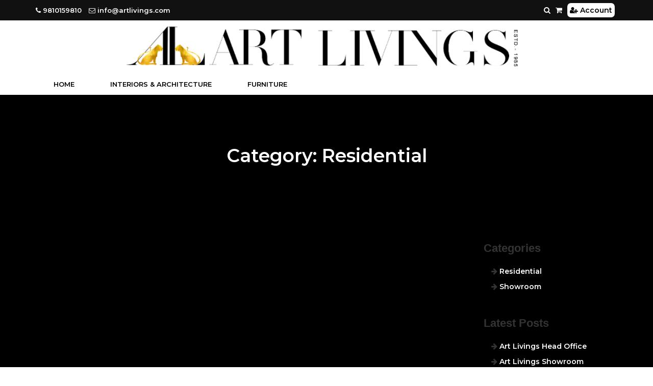

--- FILE ---
content_type: text/html; charset=UTF-8
request_url: https://artlivings.com/category.php?slug=residential
body_size: 4124
content:
<!DOCTYPE html>
<html lang="en">
<head>

	<!-- Meta Tags -->
	<meta charset="utf-8">
	<meta name="viewport" content="width=device-width,initial-scale=1.0"/>
	<meta name="google-site-verification" content="d0AVU1CpZWt5gRbuVE4NeDvre0QtMnXU2Cz7eV1D-n8" />

	<!-- Favicon -->
	<link rel="icon" type="image/png" href="/assets/uploads/favicon.jpg">
	<link href="https://fonts.googleapis.com/css2?family=Montserrat:wght@600&display=swap" rel="stylesheet">
	<!-- Stylesheets -->
	<link rel="stylesheet" href="/assets/css/bootstrap.min.css">
	<link rel="stylesheet" href="/assets/css/font-awesome.min.css">
	<link rel="stylesheet" href="/assets/css/owl.carousel.min.css">
	<link rel="stylesheet" href="/assets/css/owl.theme.default.min.css">
	<link rel="stylesheet" href="/assets/css/jquery.bxslider.min.css">
	
	<link rel="stylesheet" href="/assets/css/tree-menu.css">
	<link rel="stylesheet" href="/assets/css/select2.min.css">
	<link rel="stylesheet" href="/assets/css/main.css">
	<link rel="stylesheet" href="/assets/css/responsive.css">

	
	
	
	<style>
		
		.top .right ul li a:hover,
        .nav,
        .slide-text > a.btn-primary,
        .welcome p.button a,
        .product .owl-controls .owl-prev:hover, 
        .product .owl-controls .owl-next:hover,
        .product .text p a,
        .home-blog .text p.button a,
        .home-newsletter,
        .footer-main h3:after,
        .scrollup i,
        .cform input[type="submit"],
        .blog p.button a,
        div.pagination a,
        #left ul.nav>li.cat-level-1.parent>a,
        .product .btn-cart1 input[type="submit"],
        .review-form .btn-default {
			background: #000000;
		}
        
        #left ul.nav>li.cat-level-1.parent>a>.sign, 
        #left ul.nav>li.cat-level-1 li.parent>a>.sign {
            background-color: #000000!important;
        }
        
        .top .left ul li,
        .top .left ul li i,
        .top .right ul li a,
        .header .right ul li,
        .header .right ul li a,
        .welcome p.button a:hover,
        .product .text h4,
        .cform address span,
        .blog h3 a:hover,
        .blog .text ul.status li a,
        .blog .text ul.status li,
        .widget ul li a:hover,{
			color: #000000;
		}
		.top .left ul li,
        .top .left ul li i,
        .top .right ul li a{
			color:#fff !important;
		}
        
        .scrollup i,
        #left ul.nav>li.cat-level-1.parent>a {
            border-color: #000000!important;
        }
        
        .widget h4 {
            border-bottom-color: #000000!important;
        }
        
        
        .top .right ul li a:hover,
        #left ul.nav>li.cat-level-1 .lbl1 {
            color: #fff!important;
        }
        .welcome p.button a:hover {
            background: #fff!important;
        }
        .slide-text > a:hover, .slide-text > a:active {
            background-color: #333333!important;
        }
        .product .text p a:hover,
        .home-blog .text p.button a:hover,
        .blog p.button a:hover {
            background: #333!important;
        }
        
        div.pagination span.current {
            border-color: #777!important;
            background: #777!important;
        }
        
        div.pagination a:hover, 
        div.pagination a:active {
            border-color: #777!important;
            background: #777!important;
        }
        
        .product .nav {
            background: transparent!important;
        }
        
    </style>
	
	
	


</head>
<body>


<div id="preloader">
	<div id="status"></div>
</div>


<div class="top">
	<div class="container">
		<div class="row">
			<div class="col-md-6 hidden-xs hidden-sm">
				<div class="left">
					<ul>
						<li><a style="color:#fff;" href="tel:09810159810"><i class="fa fa-phone"></i> 9810159810</a></li>
						<li><a style="color:#fff;" href="mailto:info@artlivings.com"><i class="fa fa-envelope-o"></i> info@artlivings.com</a></li>
					</ul>
				</div>
			</div>
			<div class="col-md-6 col-sm-12 col-xs-12">
				<div class="right">
					
					<div style="float:right;">
					<div class="kk" style="cursor:pointer;" id="searchbtn"><i class="fa fa-search"></i></div>
					<div class="kk"><a href="/cart.php"><i class="fa fa-shopping-cart"></i> </a></div>
					
											<div class="kk"><a href="/login.php" style="background:#fff;color:#000;padding:5px;border-radius:7px;font-weight:bold;"><i class="fa fa-user-plus"></i> Account</a></div>
											</div>
					<div style="float:left;" class="hidden-md hidden-lg">
					<div class="kk" ><a href="https://www.facebook.com/artlivingss/" target="_blank"><i class="fa fa-facebook"></i></a></div>
					<div class="kk "><a href="https://www.instagram.com/artlivingss/" target="_blank"><i class="fa fa-instagram"></i></a></div>
					</div>
				</div>
			</div>
		</div>
	</div>
</div>


<div class="header" id="searchbox">
	<div class="container">
		<div class="row inner">
			
			<div class="col-md-12 search-area">
				<form class="navbar-form navbar-left" role="search" action="/search-result.php" method="get">
					<input type="hidden" name="_csrf" value="ec8276d547412d1c3850e8e713b43fc6" />					<div class="form-group">
						<input type="text" class="form-control search-top" placeholder="Search Product" name="search_text">
					</div>
					<button type="submit" class="btn btn-default">Search</button>
				</form>
			</div>
		</div>
	</div>
</div>
<div class="header" style="background:#fff;">
	<div class="container">
		<div class="row inner">
			<div class="col-md-12 search-area" style="padding:10px 0;">
				<a href="http://artlivings.com/"><img src="/assets/uploads/logo.png" class="img-responsive" style="width:67%; margin:0 auto;" alt="artlivings.com"></a>
			</div>
		</div>
	</div>
</div>


<div class="nav" style="background:#fff;">
	<div class="container">
		<div class="row">
			<div class="col-md-12 pl_0 pr_0">
				<div class="menu-container">
					<div class="menu">
						<ul>
							<li><a href="http://artlivings.com/">Home</a></li>
							<li><a href="/interiors-architecture.php">INTERIORS & ARCHITECTURE</a></li>
							
															<li><a href="/deals/furniture/top-category/4">Furniture</a>
									<ul>
																					<li><a href="/deals/beds/mid-category/27">Beds</a>
												<ul>
																											<li><a href="/deals/bed/end-category/43">Bed</a></li>
																										</ul>
											</li>
																						<li><a href="/deals/sofas/mid-category/29">Sofas</a>
												<ul>
																											<li><a href="/deals/sofa/end-category/48">Sofa</a></li>
																										</ul>
											</li>
																				</ul>
								</li>
														</ul>
					</div>
				</div>
			</div>
		</div>
	</div>
</div>

<div class="page-banner" style="background:#000;">
    <div class="inner">
        <h1>Category: Residential</h1>
    </div>
</div>

<div class="page" style="background:#000;">
    <div class="container">
        <div class="row">            
            <div class="col-md-9">
                <div class="blog">
                    
                        <div class="col-md-12">
                    

            



                            
                            <div class="pagination">
                                                        </div>

                        </div>
                    
                </div>                
            </div>
            

            <div class="col-md-3">
                
                <div class="sidebar">
    <div class="widget">
        <h4>Categories</h4>
        <ul>
                            <li><i class="fa fa-arrow-right"></i> <a href="category.php?slug=residential">Residential</a></li>
                                <li><i class="fa fa-arrow-right"></i> <a href="category.php?slug=showroom">Showroom</a></li>
                        </ul>
    </div>
    <div class="widget">
        <h4>Latest Posts</h4>
        <ul>
                            <li><i class="fa fa-arrow-right"></i> <a href="blog-single.php?slug=art-livings-head-office">Art Livings Head Office</a></li>
                                <li><i class="fa fa-arrow-right"></i> <a href="blog-single.php?slug=art-livings-showroom">Art Livings Showroom</a></li>
                        </ul>
    </div>
    <div class="widget">
        <h4>Popular Posts</h4>
        <ul>
                            <li><i class="fa fa-arrow-right"></i> <a href="blog-single.php?slug=art-livings-showroom">Art Livings Showroom</a></li>
                                <li><i class="fa fa-arrow-right"></i> <a href="blog-single.php?slug=art-livings-head-office">Art Livings Head Office</a></li>
                        </ul>
    </div>
</div>			</div>          
    </div>
</div>
</div>

<section class="home-newsletter">
	<div class="container">
		<div class="row">
			<div class="col-md-6 col-md-offset-3">
				<div class="single">
									<form action="" method="post">
					<input type="hidden" name="_csrf" value="ec8276d547412d1c3850e8e713b43fc6" />					<h2>Subscribe To Our Newsletter</h2>
					<div class="input-group">
			        	<input type="email" class="form-control" placeholder="Enter Your Email Address" name="email_subscribe">
			         	<span class="input-group-btn">
			         	<button class="btn btn-theme" type="submit" name="form_subscribe">Subscribe</button>
			         	</span>
			        </div>
				</div>
				</form>
			</div>
		</div>
	</div>
</section>

<section class="footer-main">
	<div class="container">
		<div class="row">
			<div class="col-sm-8">
				<a href="http://artlivings.com/">Home</a>
				<a href="/about.php">About</a>
				<a href="/blog.php">Blog</a>
				<a href="/privacy-policy.php">Privacy Policy</a>
				<a href="/terms-of-use.php">Terms of Use</a>
				<a href="/faq.php">FAQ</a>
				<a href="/returns.php">Returns</a>
				<a href="/contact.php">Contact</a>
			</div>
			<div class="col-sm-4 text-right hidden-xs hidden-sm">
				<a href="https://www.facebook.com/artlivingss/"><i class="fa fa-facebook"></i></a>
				<a href="https://www.instagram.com/artlivingss/"><i class="fa fa-instagram"></i></a>
			</div>
			
		</div>
		<hr>
	</div>
</section>

<section class="footer-main">
	<div class="container">
		<div class="row">
			<div class="col-sm-6">
			    					<strong style="font-size:20px;color:#f1f1f1;">ART LIVINGS by RAJIV GOYAL </strong><br><br>

                <p style="color:white">Rajiv Goyal's career has been a powerhouse of design spearheading many firsts since 1985.<br>
A qualified professional in Architectural Design, Rajiv began his career with designers like Pierre Cardin in his French atelier and gained multi disciplinary exposure.<br>

As an Architect/ Designer he has shaped visions for India's major entrepreneurs, celebrities and industry stalwarts and continues to substantially mentor the future ideas for the newer generations both as entrepreneurs and home makers.<br>
He is a Designer’s designer. Refining the visions of India’s most talented for their commercial spaces and private abodes.</p>
			</div>
			<div class="col-sm-6">
					<strong style="font-size:20px;color:#f1f1f1;">FIND US HERE</strong>
					
					<div class="widget widget-address" style="color:#fff;">
						<address style="color:#fff;">
							<br>
								
								<span> <strong>M-68 Greater Kailash,Part-1, New Delhi-110048, India <a style="color:#fff;padding:3px;" href="https://goo.gl/maps/gsznZosvqLW8c8GW8"><i class="fa fa-location-arrow "></i></a></strong> </span><br><br>
								<span> <strong>B-66 Okhla Phase 1, New Delhi-110020, India <a style="color:#fff;padding:3px;" href="https://goo.gl/maps/bDa4QZfqnrJebW217"><i class="fa fa-location-arrow "></i></a></strong></span><br><br>
								<span> <strong>A-235 Defence Colony, New Delhi- 110024, India <a style="color:#fff;padding:3px;" href="https://goo.gl/maps/PqLZrUsD3FW74ZH69"><i class="fa fa-location-arrow "></i></a></strong></span><br>
								<hr>
								<span style="color:#fff;letter-spacing:3px;"><strong>PHONE - <a style="color:#fff;" href="tel:09810159810">+91-9810159810</a></strong><br><br><strong>EMAIL - <a style="color:#fff;" href="mailto:info@artlivings.com">info@artlivings.com</a></strong></span>
								<br>
						</address>
					</div>

			</div>
		</div>
	</div>
</section>


<div class="footer-bottom">
	<div class="container">
		<div class="row">
			<div class="col-md-12 copyright">
				Copyright © 2021 Art Livings | All Rights Reserved			</div>
		</div>
	</div>
</div>


<a href="#" class="scrollup">
	<i class="fa fa-angle-up"></i>
</a>


<script src="/assets/js/jquery-2.2.4.min.js"></script>
<script src="/assets/js/bootstrap.min.js"></script>

<script src="/assets/js/megamenu.js"></script>
<script src="/assets/js/owl.carousel.min.js"></script>
<script src="/assets/js/jquery.bxslider.min.js"></script>
<script src="/assets/js/jquery.magnific-popup.min.js"></script>
<script src="/assets/js/select2.full.min.js"></script>
<script src="/assets/js/custom.js"></script>
<script>
	function confirmDelete()
	{
	    return confirm("Do you sure want to delete this data?");
	}
	$(document).ready(function () {
		$('#searchbtn').click( function(){
			$('#searchbox').slideToggle();
		});
		$('#promobtn').click( function(){
			$('#promobox').slideToggle();
		});
	});
</script>
</body>
</html>
<!-- Global site tag (gtag.js) - Google Analytics -->
<script async src="https://www.googletagmanager.com/gtag/js?id=UA-174216330-1"></script>
<script>
  window.dataLayer = window.dataLayer || [];
  function gtag(){dataLayer.push(arguments);}
  gtag('js', new Date());

  gtag('config', 'UA-174216330-1');
</script>

--- FILE ---
content_type: text/css
request_url: https://artlivings.com/assets/css/tree-menu.css
body_size: 261
content:
/* MENU-LEFT
-------------------------- */
/* layout */
#left ul.nav {
    margin-bottom: 2px;
    font-size: 12px; /* to change font-size, please change instead .lbl */
}
#left ul.nav ul li {

}
#left ul.nav ul,
#left ul.nav ul li {
    list-style: none!important;
    list-style-type: none!important;
    margin-top: 1px;
    margin-bottom: 1px;
}
#left ul.nav ul {
    padding-left: 0;
    width: auto;
}
#left ul.nav ul.children {
    padding-left: 12px;
    width: auto;
}
#left ul.nav ul.children li{
    margin-left: 0px;
}
#left ul.nav li a:hover {
    text-decoration: none;
}

/*#left ul.nav li a:hover .lbl {
    color: #999!important;
}*/

#left ul.nav li.current>a .lbl {
    background-color: #999;
    color: #fff!important;
}

/* parent item */
#left ul.nav li.parent a {
    padding: 0px;
    color: #ccc;
}
#left ul.nav>li.parent>a {
    border: solid 1px #999;
    text-transform: uppercase;
}    

/* link tag (a)*/
#left ul.nav li.parent ul li a {
    color: #222;
    border: none;
    display:block;
    padding-left: 5px;    
}

/* sign for parent item */
#left ul.nav li .sign {
    display: inline-block;
    width: 14px;
    padding: 5px 17px 5px 8px;
    background-color: transparent;
    color: #fff;
}
#left ul.nav li.parent>a>.sign{
    margin-left: 0px;
    background-color: #999;
}

/* label */
#left ul.nav li .lbl {
    padding: 5px 12px;
    display: inline-block;
}
#left ul.nav li.current>a>.lbl {
    color: #fff;
}
#left ul.nav  li a .lbl{
    font-size: 16px;
}

/* THEMATIQUE
------------------------- */
/* theme 1 */
#left ul.nav>li.item-1.parent>a {
    border: solid 1px #ff6307;
}
#left ul.nav>li.item-1.parent>a>.sign,
#left ul.nav>li.item-1 li.parent>a>.sign{
    margin-left: 0px;
    background-color: #ff6307;
}
#left ul.nav>li.item-1 .lbl {
    color: #ff6307;
}
#left ul.nav>li.item-1 li.current>a .lbl {
    background-color: #ff6307;
    color: #fff!important;
}

/* theme 2 */
#left ul.nav {
    background: #fff;
}
#left ul.nav>li.cat-level-1 {
    margin-bottom: 10px;
}
#left ul.nav>li.cat-level-1.parent>a {
    border: solid 1px #e4144d;
    background: #e4144d;
    color: #fff;
}
#left ul.nav>li.cat-level-1.parent>a>.sign,
#left ul.nav>li.cat-level-1 li.parent>a>.sign{
    margin-left: 0px;
    background-color: #e4144d;
}
#left ul.nav>li.cat-level-1 .lbl {
    color: #fff;
}
#left ul.nav>li.cat-level-1 .lbl1 {
    color: #e4144d;
}
#left ul.nav>li.cat-level-1 li.current>a .lbl {
    background-color: #e4144d;
    color: #fff!important;
}

/* theme 3 */
#left ul.nav>li.item-15.parent>a {
    border: solid 1px #94cf00;
}
#left ul.nav>li.item-15.parent>a>.sign,
#left ul.nav>li.item-15 li.parent>a>.sign{
    margin-left: 0px;
    background-color: #94cf00;
}
#left ul.nav>li.item-15 .lbl {
    color: #94cf00;
}
#left ul.nav>li.item-15 li.current>a .lbl {
    background-color: #94cf00;
    color: #fff!important;
}

/* theme 4 */
#left ul.nav>li.item-22.parent>a {
    border: solid 1px #ef409c;
}
#left ul.nav>li.item-22.parent>a>.sign,
#left ul.nav>li.item-22 li.parent>a>.sign{
    margin-left: 0px;
    background-color: #ef409c;
}
#left ul.nav>li.item-22 .lbl {
    color: #ef409c;
}
#left ul.nav>li.item-22 li.current>a .lbl {
    background-color: #ef409c;
    color: #fff!important;
}

--- FILE ---
content_type: text/css
request_url: https://artlivings.com/assets/css/main.css
body_size: 4599
content:
*{margin:0;padding:0}body{font-family:'Montserrat',sans-serif;font-size:14px}a{text-decoration:none;color:#fff}.btn{background:#000;color:#fff;border-color:#fff}.clear{clear:both}.ovh{overflow:hidden}.error{color:red}.success{color:green}a:hover{text-decoration:none}.headline{text-align:center;margin-bottom:50px}.headline h2{font-size:28px;font-weight:700;text-transform:uppercase;margin-bottom:10px;margin-top:0}.headline h3{font-size:18px;margin-top:0}.headline-white{color:#fff}.bg-gray{background:#f2f3f3}.bg-white{background:#ffffff!important}.top{width:100%;height:40px;background:#111}.top .left{float:left}.top .left ul{padding-top:8px}.top .left ul li{list-style-type:none;float:left;margin-right:14px;line-height:24px;color:#fff;font-size:13px}.top .left ul li i{color:#fff}.top .right{float:right}.top .right ul{padding-top:8px}.top .right>ul>li{list-style-type:none;float:left;margin-left:5px}.top .right>ul>li>a{color:#fff;width:24px;height:24px;line-height:24px;text-align:center;border-radius:50%;display:block;transition:all 0.4s ease}.top .right .kk{float:left;height:40px;line-height:40px;color:#fff;padding:0 5px}.top .right .kk a{color:#fff}.top .right ul li a:hover{background:#e4144d;color:#fff}.header{width:100%;height:auto;background:#000}.dropdown-menu{background:#111;left:auto !important;right:0px !important}.dropdown-menu>li>a{color:#fff;background:#000;padding:6px 10px;border-bottom:1px solid #222;font-size:13px}.header .inner{height:auto;display:table}#searchbox{display:none}.header .logo{float:none;display:table-cell;vertical-align:middle}.header .logo img{max-width:100%;height:80px}.header .navbar-form .form-control{width:300px}.header .search-area{float:none;display:table-cell;vertical-align:middle}.header .search-area .form-group{width:calc(100% - 84px)}.header .search-area button{width:80px}.header .search-area form{width:100%}.header .right{float:none;display:table-cell;vertical-align:middle;padding-right:0}.header .right ul{float:right;margin-bottom:0}.header .right ul li{list-style-type:none;float:left;margin-left:14px;color:#e4144d}.header .right ul li a{color:#e4144d}.header .navbar-form .search-top{width:100%}.nav{background:#e4144d}.menu-container{width:100%;margin:0 auto}.menu-mobile{display:none;padding:20px;color:#fff}.menu-mobile{color:#000}.menu-mobile:hover{color:#f3ee51}.menu-mobile:after{content:"\f0c9";font-family:"FontAwesome";font-size:2.5rem;padding:0;float:right;position:relative;top:50%;-webkit-transform:translateY(-25%);-ms-transform:translateY(-25%);transform:translateY(-25%)}.menu-dropdown-icon:before{content:"\f067";font-family:"FontAwesome";display:none;cursor:pointer;float:right;padding:17px 25px;background:#000;color:#fff;font-weight:bold}.menu>ul{margin:0 auto;width:100%;list-style:none;padding:0;position:relative;box-sizing:border-box}.menu>ul:before,.menu>ul:after{content:"";display:table}.menu>ul:after{clear:both}.menu>ul>li{float:left;padding:0;margin:0}.menu > ul > li a{text-decoration:none;padding:12px 35px;display:block;color:#000;font-weight:bold;text-transform:uppercase;font-size:13px}.menu>ul>li:hover{background:#f3ee51}.menu>ul>li>ul{display:none;width:100%;background:#111;padding:20px;position:absolute;z-index:999999;left:0;margin:0;list-style:none;box-sizing:border-box}.menu>ul>li>ul:before,.menu>ul>li>ul:after{content:"";display:table}.menu>ul>li>ul:after{clear:both}.menu>ul>li>ul>li{margin:0;padding-bottom:0;list-style:none;width:20%;background:none;float:left}.menu>ul>li>ul>li>a{color:#777;padding:8px 0;width:95%;display:block;border-bottom:1px solid #222;font-size:13px;color:#fff}.menu>ul>li>ul>li>ul{display:block;padding:0;margin:10px 0 0;list-style:none;box-sizing:border-box}.menu>ul>li>ul>li>ul:before,.menu>ul>li>ul>li>ul:after{content:"";display:table}.menu>ul>li>ul>li>ul:after{clear:both}.menu>ul>li>ul>li>ul>li{float:left;width:100%;padding:7px 0;margin:0;font-size: .8em}.menu>ul>li>ul>li>ul>li>a{border:0;color:#f1f1f1;padding:2px 7px;font-weight:normal;text-transform:uppercase;font-size:13px}.menu>ul>li>ul.normal-sub{width:220px;left:auto;padding:2px 10px;background:#000}.menu>ul>li>ul.normal-sub>li{width:100%;border-bottom:1px solid #111}.menu > ul > li > ul.normal-sub > li a{border:0;padding:10px 0;color:#fff}#homebanner{background:#000}.panel-title>a:before{font-family:FontAwesome;content:"\f068";padding-right:5px}.panel-title>a.collapsed:before{content:"\f067"}.panel-title>a:hover,.panel-title>a:active,.panel-title>a:focus{text-decoration:none}.panel-default{border-color:#222}.panel-default>.panel-heading{background:#000;color:#fff}.panel-body{background:#000;color:#fff}.panel-body ul{padding:10px 15px}.panel{background:#000}.panel-default>.panel-heading+.panel-collapse>.panel-body,.panel-default>.panel-heading+.panel-collapse>.panel-body{border-top-color:#000}@media only screen and (max-width: 959px){.menu-container{width:100%}.menu-mobile{display:block}.menu-dropdown-icon:before{display:block}.menu>ul{display:none}.menu>ul>li{width:100%;float:none;display:block;border-bottom:1px solid #111}.menu > ul > li a{padding:18px;width:100%;display:block}.menu>ul>li>ul{position:relative}.menu>ul>li>ul.normal-sub{width:100%}.menu>ul>li>ul>li{float:none;width:100%;margin-top:2px}.menu>ul>li>ul>li:first-child{margin:0}.menu>ul>li>ul>li>ul{position:relative}.menu>ul>li>ul>li>ul>li{float:none}.menu .show-on-mobile{display:block}}.bx-wrapper{position:relative;box-shadow:none;border:0;margin-bottom:0}.bx-controls{width:100%;height:100%;position:absolute;left:0;top:0;z-index:9999}.welcome{width:100%;height:auto;overflow:hidden;background:#333;text-align:center;padding:40px 0;background-repeat:no-repeat;background-position:top center;background-attachment:fixed;-webkit-background-size:cover;background-size:cover;position:relative}.welcome .overlay{position:absolute;left:0;top:0;width:100%;height:100%;opacity:0.8;background:#333}.welcome h2{color:#fff;margin-bottom:25px}.welcome p{color:#fff;color:#fff;padding:5px 11%;text-align:left;text-align:justify;word-spacing:5px}.welcome p.button{color:#fff;margin-top:30px;text-align:center}.welcome p.button a{background:#fff;color:#e4144d;padding:10px 14px;transition:all 0.4s ease;text-decoration:none}.welcome p.button a:hover{background:#e4144d;color:#fff}.service{width:100%;height:auto;overflow:hidden;padding:70px 0;background:#000;color:#fff}.service .item{text-align:center;padding:10px}.service p{text-align:justify;text-transform:uppercase}.service .icon i{width:80px;height:80px;line-height:80px;text-align:center;background:#e4144d;color:#fff;font-size:38px;border-radius:50%}.product .product-carousel{position:relative}.product .owl-controls{position:absolute;top:-60px;right:0}.product .owl-controls .owl-prev, .product .owl-controls .owl-next{background:#353535;-webkit-transition:all 0.4s ease;transition:all 0.4s ease;padding-left:13px;padding-right:13px}.product .owl-controls .owl-prev i, .product .owl-controls .owl-next i{font-size:14px}.product .owl-controls .owl-prev:hover, .product .owl-controls .owl-next:hover{background:#e4144d}.product .item{border:0.25px solid #111}.product .text{background:#000;padding:14px;overflow:hidden}.product .text del{color:#9d9d9d}.product .text h3{text-align:center;color:#fff;font-size:18px;margin-bottom:5px;margin-top:0;text-transform:uppercase}.product .text h3 a{color:#fff;font-weight:normal;font-size:13px;line-height:1.5}.product .text h3 a:hover{text-decoration:none}.product .text h4{color:#fff;text-align:center;font-size:13px}.product .text p{text-align:center;font-size:14px;margin-top:20px;margin-bottom:14px}.product .text p a{background:#e4144d;color:#fff;font-size:14px;padding:6px 10px;transition:all 0.4s ease}.product .out-of-stock{width:100%;text-align:center}.product .out-of-stock .inner{display:inline-block;background:#e4144d;color:#fff;font-size:14px;padding:6px 10px;transition:all 0.4s ease;text-decoration:line-through}.product .text .rating{text-align:center}.product .text p a:hover{background:#333}.product .item .thumb{position:relative;overflow:hidden}.product .item .thumb .photo{width:100%;height:280px;-webkit-background-size:cover;background-size:cover;background-position:center center;background-repeat:no-repeat}.product .item .thumb .overlay{width:100%;height:100%;opacity:0;filter:alpha(opacity=0);position:absolute;top:0;left:0;-webkit-transform:scale(0.2);-ms-transform:scale(0.2);-o-transform:scale(0.2);transform:scale(0.2);-webkit-transition:all 300ms ease;transition:all 300ms ease;background:rgba(255, 255, 255, 0.6)}.product .item:hover .thumb .overlay{opacity:1;filter:alpha(opacity=1);-webkit-transform:scale(1);-ms-transform:scale(1);-o-transform:scale(1);transform:scale(1)}.product-cat{padding-top:14px}.product-cat .item{margin-bottom:30px}.product .item-product-cat{border:0}.product .item-product-cat .inner{border:0.25px solid #111}.product .item-search-result{border:0}.product .item-search-result .inner{border:0.25px solid #111}#ord .panel-body{padding:5px}.testimonial-v1{padding-top:80px;padding-bottom:1px}.testimonial-v1 .overlay{position:absolute;top:0;left:0;width:100%;height:100%;background:#353535;opacity:0.7}.testimonial-v1 .container{position:relative;z-index:9999}.testimonial-v1 .heading{margin-bottom:50px}.testimonial-v1 .heading h2{font-size:28px;font-weight:700;text-transform:uppercase;text-align:center;color:#fff}.home-blog{width:100%;height:auto;padding:70px 0;overflow:hidden}.home-blog .item{}.home-blog .item .photo{width:100%;height:300px;-webkit-background-size:cover;background-size:cover;background-position:center center;background-repeat:no-repeat}.home-blog .text{padding:14px;background:#f2f3f3}.home-blog .text h3{margin-top:0;font-size:18px;font-weight:700}.home-blog .text p.button{margin-top:25px}.home-blog .text p.button a{background:#e4144d;color:#fff;font-size:14px;padding:6px 10px;transition:all 0.4s ease}.home-blog .text p.button a:hover{background:#333}.footer-main{width:100%;height:auto;padding:20px 0;background:#111}.footer-main a{color:#fff;margin-left:5px;margin-right:5px;font-size:13px;display:inline-block}.footer-main .footer-col p span{display:block;color:#a3a3a3}.footer-main .footer-col ul li{color:#a3a3a3;font-size:14px;line-height:22px;-webkit-transition:all 0.4s ease 0s;-moz-transition:all 0.4s ease 0s;-o-transition:all 0.4s ease 0s;transition:all 0.4s ease 0s;list-style-type:none;margin-bottom:8px;position:relative;padding-left:20px}.footer-main .footer-col ul li a{color:#a3a3a3;font-size:14px;line-height:22px;-webkit-transition:all 0.4s ease 0s;-moz-transition:all 0.4s ease 0s;-o-transition:all 0.4s ease 0s;transition:all 0.4s ease 0s}.footer-main .footer-col ul li a:hover{color:#fff}.footer-main .footer-col ul li:before{color:#a3a3a3;content:"\f0a4";font-family:"FontAwesome";left:0;position:absolute;top:0}.footer-main .footer-col .contact-item{color:#a3a3a3;font-size:14px;overflow:hidden;margin-bottom:10px;display:table}.footer-main .footer-col .contact-item .icon{width:35px;display:table-cell;vertical-align:top;font-size:14px;margin-right:10px}.footer-main .footer-col .contact-item .icon i{width:24px;height:24px;line-height:24px;text-align:center;background:#dedede;color:#2a2a2a;border-radius:50%}.footer-main .footer-col .contact-item .text{display:table-cell;vertical-align:top;line-height:22px;display:block}.footer-main .footer-col p.social{margin-bottom:10px}.footer-bottom{width:100%;height:auto;background:#141314;padding:14px 0}.footer-bottom .copyright{font-size:13px;color:#a3a3a3;text-align:center}.scrollup{position:fixed;z-index:99999;bottom:20px;right:20px;display:none}.scrollup i{width:50px;height:50px;line-height:40px;border-radius:50%;background:#e4144d;color:#fff;border:4px solid #e4144d;text-align:center;font-size:26px;opacity:0.5;filter:alpha(opacity=50)}.scrollup i:hover{opacity:1;filter:alpha(opacity=1)}ul.prod-slider li{height:450px;background-repeat:no-repeat;-webkit-background-size:cover;background-size:cover;background-position:top center;position:relative}ul.prod-slider li a{position:absolute;top:0;left:0;width:100%;height:100%;display:block;z-index:99999999}.bx-controls{background:transparent;color:#fff}.bx-wrapper .bx-controls-direction a{text-indent:0}.bx-wrapper .bx-controls-direction a>i{color:#000;font-size:18px}.prod-pager-thumb{width:80px;height:80px;background-repeat:no-repeat;-webkit-background-size:cover;background-size:cover;background-position:top center}#prod-pager{margin-top:20px}#prod-pager a{float:left;margin-right:3px}ul.nav-tabs{margin-top:50px}.product .p-title h1{color:#fff;margin-top:0;font-size:24px;text-transform:uppercase;font-weight:bold}.product .p-status{margin-bottom:10px}.product .p-review{margin-bottom:10px}.product .p-price{line-height:30px;font-size:20px;font-weight:700;color:#fff;margin-bottom:20px}.product .p-price span{font-size:30px}.product .p-price del{color:#c7c7c7}.product .p-short-des{margin-bottom:30px;color:#fff}.product .p-short-des ul{padding:0 15px}.product .p-quantity{line-height:30px;margin-bottom:35px;font-size:13px}.product .p-quantity input[type="number"]{height:30px;width:100px;border:2px solid #c7c7c7}.product .btn-cart{margin-bottom:30px}.product .btn-cart a{padding:10px 14px;background:#e4144d;color:#fff}.product .btn-cart1 input[type="submit"]{border:0;padding:10px 14px;background:#e4144d;color:#fff}.product .share{line-height:30px;font-weight:700}.product .nav{background:transparent}.product .nav-tabs li a{font-weight:700;color:#fff;background:#000}.product .tab-content>.tab-pane{padding-top:20px}.review-form h2{font-size:24px;font-weight:700}.review-form .btn-default{background:#e4144d;color:#fff;border-radius:0;border:0;padding:10px 14px}.rating-section{margin-bottom:14px}.page-banner{width:100%;height:auto;background-repeat:no-repeat;background-position:center center;-webkit-background-size:cover;background-size:cover;position:relative;padding-top:80px;padding-bottom:80px;overflow:hidden}.page-banner .overlay{position:absolute;left:0;top:0;width:100%;height:100%;opacity:0.7;background:#333}.page-banner h1{color:#fff;text-align:center;z-index:999;position:relative}.page{width:100%;height:auto;padding-top:50px;padding-bottom:50px}#cart p{vertical-align:middle;margin-bottom:1px;font-size:12px}#cart .trash{color:#e4144d;font-size:20px}#cart h6{font-size:13px}#cart input[type="submit"], #cart a{background:#000;border:0;border-radius:0;color:#fff}.cform input[type="submit"]{background:#e4144d;border:0}.cform address span, .cform address a span{color:#e4144d}.page iframe{width:100%}.gal-container{padding:12px}.gal-item{overflow:hidden;padding:3px}.gal-item .box{height:350px;overflow:hidden}.box img{height:100%;width:100%;object-fit:cover;-o-object-fit:cover}.gal-item a:focus{outline:none}.gal-item a:after{content:"\e003";font-family:'Glyphicons Halflings';opacity:0;background-color:rgba(0, 0, 0, 0.75);position:absolute;right:3px;left:3px;top:3px;bottom:3px;text-align:center;line-height:350px;font-size:30px;color:#fff;-webkit-transition:all 0.5s ease-in-out 0s;-moz-transition:all 0.5s ease-in-out 0s;transition:all 0.5s ease-in-out 0s}.gal-item a:hover:after{opacity:1}.modal-open .gal-container .modal{background-color:rgba(0,0,0,0.4)}.modal-open .gal-item .modal-body{padding:0px}.modal-open .gal-item button.close{position:absolute;width:25px;height:25px;background-color:#000;opacity:1;color:#fff;z-index:999;right:-12px;top:-12px;border-radius:50%;font-size:14px;border:2px solid #fff;line-height:25px;-webkit-box-shadow:0 0 1px 1px rgba(0,0,0,0.35);box-shadow:0 0 1px 1px rgba(0,0,0,0.35)}.modal-open .gal-item button.close:focus{outline:none}.modal-open .gal-item button.close span{position:relative;top:-3px;font-weight:lighter;text-shadow:none}.gal-container .modal-dialogue{width:80%}.gal-container .description{position:relative;height:40px;top:-40px;padding:10px 25px;background-color:rgba(0,0,0,0.5);color:#fff;text-align:left}.gal-container .description h4{margin:0px;font-size:14px;font-weight:300;line-height:20px}.gal-container .modal.fade .modal-dialog{-webkit-transform:scale(0.1);-moz-transform:scale(0.1);-ms-transform:scale(0.1);transform:scale(0.1);top:100px;opacity:0;-webkit-transition:all 0.3s;-moz-transition:all 0.3s;transition:all 0.3s}.gal-container .modal.fade.in .modal-dialog{-webkit-transform:scale(1);-moz-transform:scale(1);-ms-transform:scale(1);transform:scale(1);-webkit-transform:translate3d(0, -100px, 0);transform:translate3d(0, -100px, 0);opacity:1}@media (min-width: 768px){.gal-container .modal-dialog{width:55%;margin:50 auto}}@media (max-width: 768px){.gal-container .modal-content{height:250px}}i.red{color:#BC0213}.gal-container{padding-top:0px;padding-bottom:75px}.single-room{position:relative;margin-bottom:30px;background:#fff;overflow:hidden;-webkit-box-shadow:0px 0px 14px -2px rgba(0,0,0,0.75);-moz-box-shadow:0px 0px 14px -2px rgba(0,0,0,0.75);box-shadow:0px 0px 14px -2px rgba(0,0,0,0.75)}.single-room .photo-col2{width:100%;height:360px;-webkit-background-size:cover;background-size:cover;background-repeat:no-repeat;background-position:center center}.single-room .photo-col3{width:100%;height:150px;-webkit-background-size:cover;background-size:cover;background-repeat:no-repeat;background-position:center center}.single-room-text{width:100%;height:auto;overflow:hidden}.single-room-text h2{background:#fff;font-size:13px;line-height:1.4;text-transform:none;margin-bottom:0}.single-room-text h2 a{color:#333;padding:8px!important;font-weight:600;display:block}table.bill-address tr td:nth-of-type(1){font-weight:bold;width:200px}.user-sidebar ul{text-align:center}.user-sidebar ul li{list-style-type:none;display:inline-block}.user-sidebar ul li a{color:#fff;margin:5px}.user-content h3{margin-bottom:20px}.blog{background:#000}.blog .post-item{margin-bottom:30px;overflow:hidden}.blog .image-holder{width:285px;float:left;position:relative;margin-right:15px}.blog .image-holder-single{width:100%;float:none;position:relative}.blog .image-holder-single img{width:100%;height:auto}.blog .image-holder .date{position:absolute;right:10px;bottom:10px;font-size:14px;font-weight:600;z-index:999}.blog .image-holder .day{width:60px;height:40px;line-height:40px;background:#000;color:#fff;text-align:center;position:relative;font-size:16px}.blog .image-holder .day:before{position:absolute;top:22px;left:24px;color:#fff;font-family:'FontAwesome';content:'f0d7';font-size:24px}.blog .image-holder .month{width:60px;height:40px;line-height:40px;background:#333;color:#fff;text-align:center;text-transform:uppercase;font-size:16px}.blog .text{width:calc(100% - 300px);float:left}.blog .text-single{width:100%;float:none}.blog .text-single h3{font-family:'Roboto',sans-serif;margin-top:20px}.blog .text .inner{padding:0 20px 20px 20px}.blog h3{font-family:'Roboto',sans-serif;text-align:left;color:#fff;font-weight:700;font-size:18px;margin-top:0;margin-bottom:10px;line-height:1.5;text-transform:uppercase}.blog h3 a{color:#fff}.blog h3 a:hover{color:#f1f1f1}.blog .text ul.status{overflow:hidden;margin-bottom:15px}.blog .text ul.status li{text-align:left;margin-bottom:15px;color:#f1f1f1;font-size:14px;float:left;list-style-type:none;margin-right:15px;line-height:18px;margin-bottom:5px;padding-left:0}.blog .text ul.status li a{color:#fff}.blog .text ul.status li i{margin-right:8px}.blog ul.status li:before{content:''}.blog ul li{position:relative;padding-left:18px;margin-bottom:10px;list-style-type:none}.blog ul li:before{position:absolute;top:0;left:0;font-family:'FontAwesome';content:'f044';color:#333}.blog h1{font-size:24px;color:#fff;font-weight:bold}.blog h2{font-size:20px;color:#fff;font-weight:bold;}.blog h3{font-size:18px;color:#fff;font-weight:bold}.blog h4{font-size:16px;color:#fff;font-weight:bold}.blog h5{font-size:14px;color:#e4144d;font-weight:bold}.blog h6{font-size:12px;color:#e4144d;font-weight:bold}.blog p{margin-bottom:15px;font-size:14px}.blog p.button{margin-top:20px}.blog p.button a{font-family:'Roboto',sans-serif;background:#e4144d;color:#fff;padding:10px 14px;font-weight:bold;text-transform:uppercase;border-radius:3px;-webkit-border-radius:3px;-moz-border-radius:3px;-webkit-transition:all 0.4s ease;transition:all 0.4s ease}.blog p.button a:hover{background:#444}.blog .pagination{margin-top:20px}.blog .pagination ul{width:100%;height:auto;text-align:center}.blog .pagination ul li{display:inline-block;color:#333;width:40px;height:40px;line-height:40px;text-align:center;margin-right:10px;padding-left:0}.blog .pagination ul li:before{content:''}.blog .pagination ul li a{background:#e4144d;color:#fff;display:block;font-size:16px}.blog .pagination ul li a i{margin-right:0}.blog .pagination ul li a:hover{background:#333}.blog .pagination ul li a.active{background:#333}.blog .gallery-carousel{position:relative;z-index:999}.blog .owl-controls{position:absolute;top:0px;right:0;z-index:999}.blog .owl-controls .owl-prev, .blog .owl-controls .owl-next{background:#333;-webkit-transition:all 0.4s ease;transition:all 0.4s ease;padding-left:13px;padding-right:13px}.blog .owl-controls .owl-prev i, .blog .owl-controls .owl-next i{font-size:16px}.blog .owl-controls .owl-prev:hover, .blog .owl-controls .owl-next:hover{background:#e4144d}.blog .video{position:relative;padding-bottom:56.25%;padding-top:25px;height:0}.blog .video iframe{position:absolute;top:0;left:0;width:100%;height:100%}.blog .audio{width:100%;height:100%;margin:0 auto}.sidebar{width:100%}.widget{overflow:hidden;margin-bottom:30px}.widget-search input{height:36px;border:2px solid #afafaf;float:left;padding-left:6px;padding-right:6px;border-radius:3px;-webkit-border-radius:3px;-moz-border-radius:3px}.widget-search input:focus{border:2px solid #e4144d}.widget-search button{width:42px;height:36px;float:left;border:2px solid #e4144d;background:#e4144d;border-radius:3px;-webkit-border-radius:3px;-moz-border-radius:3px;margin-left:5px;color:#fff;-webkit-transition:all 0.4s ease;transition:all 0.4s ease}.widget-search button:hover{background:#333;color:#fff;border-color:#333}.widget h4{font-family:'Roboto',sans-serif;font-size:22px;font-weight:700;padding-bottom:6px;margin-bottom:15px;border-bottom:2px solid #e4144d}.widget ul li{display:block;float:none;color:#333;position:relative;padding-left:15px;margin-bottom:10px}.widget ul li:before{font-family:'FontAwesome';position:absolute;color:#333;top:1px;left:3px}.widget ul li a{color:#fff;font-size:14px}.widget ul li a:hover{color:#f1f1f1}.widget ul.tag-cloud li{display:inline-block;padding-left:0;padding:4px 10px;border:2px solid #afafaf;font-size:12px;margin-right:5px}.widget ul.tag-cloud li:before{content:''}.widget ul.tag-cloud li:hover{background:#e4144d;border:2px solid #e4144d}.widget ul.tag-cloud li:hover a{color:#fff}.card .nav-tabs{border-bottom:2px solid #DDD;background:#fff}.card .nav-tabs>li.active>a,.nav-tabs>li.active>a:focus,.nav-tabs>li.active>a:hover{}.card .nav-tabs>li>a{border:none;color:#666}.card .nav-tabs > li.active > a, .card .nav-tabs>li>a:hover{border:none;color:#e4144d !important;background:transparent}.card .nav-tabs>li>a::after{content:"";background:#e4144d;height:2px;position:absolute;width:100%;left:0px;bottom:-1px;transition:all 250ms ease 0s;transform:scale(0)}.card .nav-tabs>li.active>a::after,.nav-tabs>li:hover>a::after{transform:scale(1)}.tab-nav>li>a::after{background:#21527d none repeat scroll 0% 0%;color:#fff}.tab-pane{padding:14px 0}.tab-content{padding:20px}.card{background:#FFF none repeat scroll 0% 0%;box-shadow:0px 1px 3px rgba(0, 0, 0, 0.3);margin-bottom:30px}.vid iframe{width:100%;height:250px}div.pagination{padding:3px;margin:3px;z-index:1000;font-size:14px;margin-bottom:20px}div.pagination a{padding:5px 7px;margin:2px;border:1px solid #cf0d42;text-decoration:none;background-color:#e4144d;color:#FFF;font-weight:bold}div.pagination a:hover, div.pagination a:active{border:1px solid #cf0d42;color:#FFF;background-color:#b20b39}div.pagination span.current{padding:5px 7px;margin:2px;border:1px solid #cf0d42;font-weight:bold;background-color:#b20b39;color:#FFF;font-weight:bold}div.pagination span.disabled{padding:5px 7px;margin:2px;border:1px solid #929693;color:#929693}#preloader{position:fixed;top:0;left:0;right:0;bottom:0;background-color:#fff;z-index:999999}#status{width:200px;height:200px;position:absolute;left:50%;top:50%;background:url(../img/1.gif);background-repeat:no-repeat;background-position:center;margin:-100px 0 0 -100px}.ad-section img{width:100%!important;height:auto!important}.breadcrumb{}.breadcrumb ul li{float:left;list-style-type:none;margin-right:10px;color:#fff}.breadcrumb ul li:last-child{color:#f1f1f1;font-size:11px}.breadcrumb ul li a{color:#FFF;font-size:11px}.bs-slider .item{background-repeat:no-repeat;background-position:top center;background-size:cover;height:500px}.home-newsletter{padding:80px 0;background:#e4144d}.home-newsletter .single{max-width:650px;margin:0 auto;text-align:center;position:relative;z-index:2}.home-newsletter .single h2{font-size:22px;color:white;text-transform:uppercase;margin-bottom:40px;margin-top:0}.home-newsletter .single .form-control{height:50px;border-color:#333;outline:none}.home-newsletter .single .btn{min-height:48px;background:#111;color:#fff;padding-left:15px;padding-right:15px}

--- FILE ---
content_type: text/css
request_url: https://artlivings.com/assets/css/responsive.css
body_size: 106
content:
@media only screen and (max-width: 767px) {
	.top {height: auto;}
	.top .left {float: none;}
	.top .left ul {margin-bottom: 0;margin-top: 10px;}
	.top .left ul li {float: none;text-align: center;}
	.top .right {float: none;}
	.top .right ul {text-align: center;margin-bottom: 20px;}
	.top .right>ul>li {float: none;display: inline-block;}
	.cart-buttons ul{
		float:none;
	}
	.cart-buttons li{
		float:none;
		text-align:center;
		margin: 10px;
	}
	#aaaa{
		display:block;
		margin:10px auto;
	}

  

}

@media only screen and (max-width: 991px) {
	.header .inner {display: block;}
	.header .logo {display: block;width: 100%;text-align: center;}
	.header .logo img {}
	.header .search-area {display: block;}
	.header .right {display: block;}
	.header .navbar-left {text-align: center;margin-bottom: 20px;}
	.navbar-form .form-group {display: inline-block;}
	.navbar-form button {display: inline-block;}
	.header .right ul {float: none;text-align: center;margin-bottom: 20px;}
	.header .right ul li {float: none;display: inline-block;}
	.header form {
		margin-left: 0;
		margin-right: 0;
	}
}

@media only screen and (min-width: 992px) and (max-width: 1199px) {
	.bx-controls a.bx-prev, .bx-controls a.bx-next {padding-top: 215px!important;}
}

@media only screen and (min-width: 501px) and (max-width: 700px) {
	ul.bxslider li, ul.bxslider li .text {height: 300px;}
	.bx-controls a.bx-prev,
	.bx-controls a.bx-next {font-size: 36px;}
	ul.bxslider li .text .inner h2 {font-size: 30px;}
	ul.bxslider li .text .inner h3 {font-size: 20px;}
	.bx-controls a.bx-prev, .bx-controls a.bx-next {padding-top: 120px!important;}
}

@media only screen and (min-width: 0px) and (max-width: 500px) {
	ul.bxslider li, ul.bxslider li .text {height: 250px;}
	.bx-controls a.bx-prev,
	.bx-controls a.bx-next {font-size: 30px;}
	ul.bxslider li .text .inner h2 {font-size: 24px;}
	ul.bxslider li .text .inner h3 {font-size: 16px;}
}
@media only screen and (min-width: 992px) {
	.product .text {
		min-height: 60px;
	}
	.header .inner {
		width: 100%;
	}
	.header .search-area {
		padding-right: 0;
	}
	.header .search-area form {
		padding-right: 0;
	}
	.header .container {
		padding-right: 0;
	}
}
